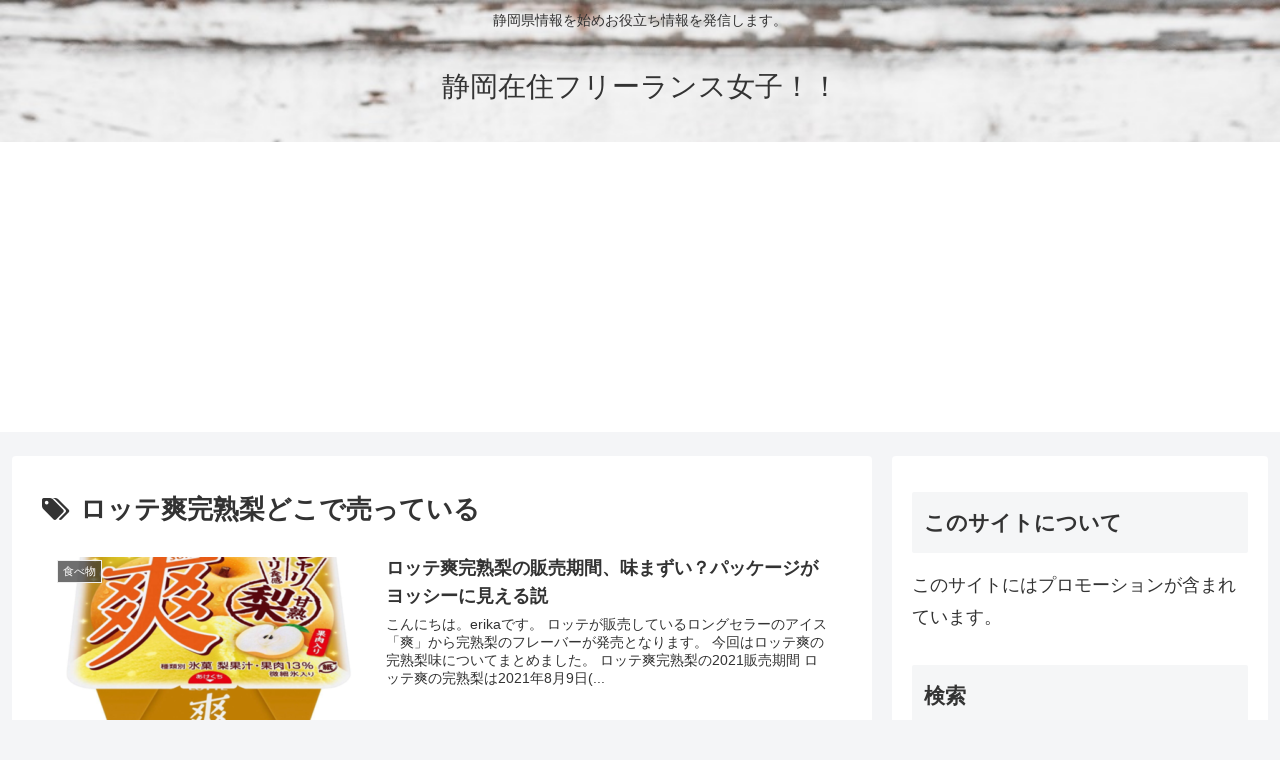

--- FILE ---
content_type: text/html; charset=utf-8
request_url: https://www.google.com/recaptcha/api2/aframe
body_size: 249
content:
<!DOCTYPE HTML><html><head><meta http-equiv="content-type" content="text/html; charset=UTF-8"></head><body><script nonce="f2Mrkv7KhDfoKKEfgmwJkA">/** Anti-fraud and anti-abuse applications only. See google.com/recaptcha */ try{var clients={'sodar':'https://pagead2.googlesyndication.com/pagead/sodar?'};window.addEventListener("message",function(a){try{if(a.source===window.parent){var b=JSON.parse(a.data);var c=clients[b['id']];if(c){var d=document.createElement('img');d.src=c+b['params']+'&rc='+(localStorage.getItem("rc::a")?sessionStorage.getItem("rc::b"):"");window.document.body.appendChild(d);sessionStorage.setItem("rc::e",parseInt(sessionStorage.getItem("rc::e")||0)+1);localStorage.setItem("rc::h",'1769296260552');}}}catch(b){}});window.parent.postMessage("_grecaptcha_ready", "*");}catch(b){}</script></body></html>